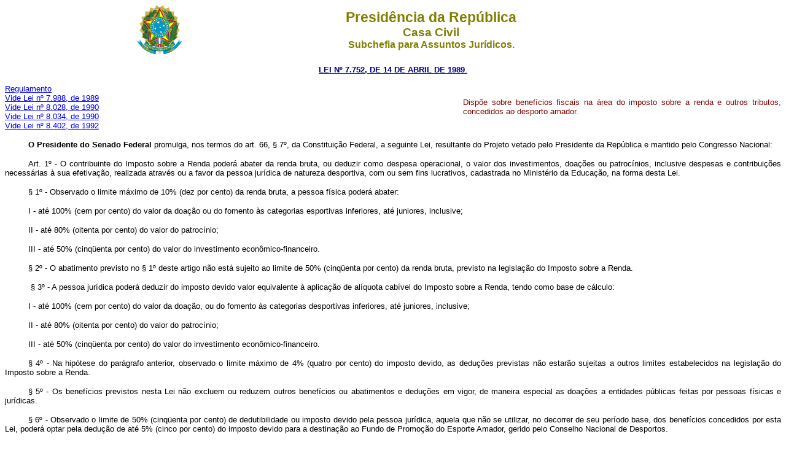

--- FILE ---
content_type: text/html
request_url: http://planalto.gov.br/ccivil_03/LEIS/L7752.htm
body_size: 19876
content:
<html>

<head>
<meta name="GENERATOR" content="Microsoft FrontPage 6.0">
<title>L7752</title>
</head>

<body bgcolor="#FFFFFF">
<div align="center"><center>

<table border="0" cellpadding="0" cellspacing="0" width="70%">
  <tr>
    <td width="14%"><p align="center"><img src="../Brastra.gif" alt="Brastra.gif (4376 bytes)"
    width="74" height="82"></td>
    <td width="86%"><p align="center"><font color="#808000" face="Arial"><strong><big><big>Presid�ncia
    da Rep�blica</big></big><br>
    <big>Casa Civil<br>
    </big>Subchefia para Assuntos Jur�dicos.</strong></font></td>
  </tr>
</table>
</center></div>

<p align="center"><a
href="http://legislacao.planalto.gov.br/legisla/legislacao.nsf/Viw_Identificacao/lei%207.752-1989?OpenDocument"><font
face="Arial" size="2" color="#000080"><b>LEI N� 7.752, DE 14 DE ABRIL DE 1989</b>.</font></a></p>

<table border="0" width="100%" cellspacing="0" cellpadding="0">
  <tr>
    <td width="59%">
	<p align="justify" style="margin-top: 0; margin-bottom: 0"><font size="2" face="Arial"><a href="../decreto/1980-1989/D98595.htm">
	Regulamento</a></font></p>
	<p align="justify" style="margin-top: 0; margin-bottom: 0"><small><font face="Arial"><a href="L7988.htm">Vide 
	Lei n� 7.988, de 1989</a></font></small></p>
	<p align="justify" style="margin-top: 0; margin-bottom: 0"><font face="Arial" style="font-size: smaller"><a href="L8028.htm">Vide 
	Lei n� 8.028, de 1990</a></font></p>
	<p align="justify" style="margin-top: 0; margin-bottom: 0"><font face="Arial" style="font-size: smaller"><a href="L8034.htm">Vide 
	Lei n� 8.034, de 1990</a></font></p>
	<p align="justify" style="margin-top: 0; margin-bottom: 0"><font face="Arial" style="font-size: smaller"><a href="L8402.htm#art5">
	Vide Lei n� 8.402, de 1992</a></font></td>
    <td width="41%"><p ALIGN="justify"><small><font face="Arial" color="#800000">Disp�e sobre
    benef�cios fiscais na �rea do imposto sobre a renda e outros tributos, concedidos ao
    desporto amador.</font></small></td>
  </tr>
</table>

<p ALIGN="JUSTIFY" style="text-indent: 1cm"><small><font face="Arial"><b>O Presidente do Senado Federal 
</b>promulga, nos
  termos do art. 66, � 7�, da Constitui��o Federal, a seguinte Lei, resultante do
  Projeto vetado pelo Presidente da Rep�blica e mantido pelo Congresso Nacional:</font></small></p>
<p ALIGN="JUSTIFY" style="text-indent: 1cm"><small><font face="Arial">
<a name="art1"></a>Art. 1� - O contribuinte do Imposto sobre a
  Renda poder� abater da renda bruta, ou deduzir como despesa operacional, o valor dos
  investimentos, doa��es ou patroc�nios, inclusive despesas e contribui��es
  necess�rias � sua efetiva��o, realizada atrav�s ou a favor da pessoa jur�dica de
  natureza desportiva, com ou sem fins lucrativos, cadastrada no Minist�rio da Educa��o,
  na forma desta Lei.</font></small></p>
<p ALIGN="JUSTIFY" style="text-indent: 1cm"><small><font face="Arial">� 1� - Observado o limite m�ximo de 10%
  (dez por cento) da renda bruta, a pessoa f�sica poder� abater:</font></small></p>
<p ALIGN="JUSTIFY" style="text-indent: 1cm"><small><font face="Arial">I - at� 100% (cem por cento) do valor da
  doa��o ou do fomento �s categorias esportivas inferiores, at� juniores, inclusive;</font></small></p>
<p ALIGN="JUSTIFY" style="text-indent: 1cm"><small><font face="Arial">II - at� 80% (oitenta por cento) do valor do
  patroc�nio;</font></small></p>
<p ALIGN="JUSTIFY" style="text-indent: 1cm"><small><font face="Arial">III - at� 50% (cinq�enta por cento) do
  valor do investimento econ�mico-financeiro.</font></small></p>
<p ALIGN="JUSTIFY" style="text-indent: 1cm"><small><font face="Arial">� 2� - O abatimento previsto no � 1�
  deste artigo n�o est� sujeito ao limite de 50% (cinq�enta por cento) da renda bruta,
  previsto na legisla��o do Imposto sobre a Renda.</font></small></p>
<p ALIGN="JUSTIFY" style="text-indent: 1cm"><small><font face="Arial">&nbsp;� 3� - A pessoa jur�dica poder�
  deduzir do imposto devido valor equivalente � aplica��o de al�quota cab�vel do
  Imposto sobre a Renda, tendo como base de c�lculo:</font></small></p>
<p ALIGN="JUSTIFY" style="text-indent: 1cm"><small><font face="Arial">I - at� 100% (cem por cento) do valor da
  doa��o, ou do fomento �s categorias desportivas inferiores, at� juniores, inclusive;</font></small></p>
<p ALIGN="JUSTIFY" style="text-indent: 1cm"><small><font face="Arial">II - at� 80% (oitenta por cento) do valor do
  patroc�nio;</font></small></p>
<p ALIGN="JUSTIFY" style="text-indent: 1cm"><small><font face="Arial">III - at� 50% (cinq�enta por cento) do
  valor do investimento econ�mico-financeiro.</font></small></p>
<p ALIGN="JUSTIFY" style="text-indent: 1cm"><small><font face="Arial">� 4� - Na hip�tese do par�grafo anterior,
  observado o limite m�ximo de 4% (quatro por cento) do imposto devido, as dedu��es
  previstas n�o estar�o sujeitas a outros limites estabelecidos na legisla��o do Imposto
  sobre a Renda.</font></small></p>
<p ALIGN="JUSTIFY" style="text-indent: 1cm"><small><font face="Arial">� 5� - Os benef�cios previstos nesta Lei
  n�o excluem ou reduzem outros benef�cios ou abatimentos e dedu��es em vigor, de
  maneira especial as doa��es a entidades p�blicas feitas por pessoas f�sicas e
  jur�dicas.</font></small></p>
<p ALIGN="JUSTIFY" style="text-indent: 1cm"><small><font face="Arial">� 6� - Observado o limite de 50%
  (cinq�enta por cento) de dedutibilidade ou imposto devido pela pessoa jur�dica, aquela
  que n�o se utilizar, no decorrer de seu per�odo base, dos benef�cios concedidos por
  esta Lei, poder� optar pela dedu��o de at� 5% (cinco por cento) do imposto devido para
  a destina��o ao Fundo de Promo��o do Esporte Amador, gerido pelo Conselho Nacional de
  Desportos.</font></small></p>
<p ALIGN="JUSTIFY" style="text-indent: 1cm"><small><font face="Arial">� 7� - O incentivo de 80% (oitenta por
  cento), previsto no � 1�, item II e � 3�, item II, deste artigo, ser� elevado em 5%
  (cinco por cento) a cada exerc�cio social ininterrupto que o contribuinte patrocinar
  atividades esportivas at� atingir o limite de 100% (cem por cento).</font></small></p>
<p ALIGN="JUSTIFY" style="text-indent: 1cm"><small><font face="Arial">
<a name="art14"></a>Art. 2� Para os objetivos da presente Lei,
  consideram-se atividades desportivas:</font></small></p>
<p ALIGN="JUSTIFY" style="text-indent: 1cm"><small><font face="Arial">I - a firma��o desportiva, escolar e
  universit�ria;</font></small></p>
<p ALIGN="JUSTIFY" style="text-indent: 1cm"><small><font face="Arial">II - o desenvolvimento de programas
  desportivos para o menor carente, o idoso e o deficiente f�sico;</font></small></p>
<p ALIGN="JUSTIFY" style="text-indent: 1cm"><small><font face="Arial">III - o desenvolvimento de programas
  desportivos nas pr�prias empresas em benef�cio de seus empregados e respectivos
  familiares;</font></small></p>
<p ALIGN="JUSTIFY" style="text-indent: 1cm"><small><font face="Arial">IV - conceder pr�mios a atletas nacionais em
  torneios e competi��es realizados no Brasil;</font></small></p>
<p ALIGN="JUSTIFY" style="text-indent: 1cm"><small><font face="Arial">V - doar bens m�veis ou im�veis a pessoa
  jur�dica de natureza desportiva, cadastrada no Minist�rio da Educa��o;</font></small></p>
<p ALIGN="JUSTIFY" style="text-indent: 1cm"><small><font face="Arial">VI - o patroc�nio de torneios, campeonatos e
  competi��es desportivas amadoras;</font></small></p>
<p ALIGN="JUSTIFY" style="text-indent: 1cm"><small><font face="Arial">VII - erigir gin�sios, est�dios e locais
  para pr�tica de desporto;</font></small></p>
<p ALIGN="JUSTIFY" style="text-indent: 1cm"><small><font face="Arial">VIII - doa��o de material desportivo para
  entidade de natureza desportiva;</font></small></p>
<p ALIGN="JUSTIFY" style="text-indent: 1cm"><small><font face="Arial">IX - pr�tica de jogo de xadrez;</font></small></p>
<p ALIGN="JUSTIFY" style="text-indent: 1cm"><small><font face="Arial">X - doa��o de passagens a�reas para que
  atletas brasileiros possam competir no exterior;</font></small></p>
<p ALIGN="JUSTIFY" style="text-indent: 1cm"><small><font face="Arial">XI - outras atividades assim consideradas
  pelo Minist�rio da Educa��o.</font></small></p>
<p ALIGN="JUSTIFY" style="text-indent: 1cm"><small><font face="Arial">
<a name="art15"></a>Art. 3� Para os fins desta Lei, considera-se
  doa��o a transfer�ncia definitiva de bens ou numer�rios, sem proveito pecuni�rio para
  o doador.</font></small></p>
<p ALIGN="JUSTIFY" style="text-indent: 1cm"><small><font face="Arial">� 1� O doador ter� direito aos favores
  fiscais previstos nesta Lei se expressamente declarar, no instrumento de doa��o, que ela
  se faz sob as condi��es de irreversibilidade do ato.</font></small></p>
<p ALIGN="JUSTIFY" style="text-indent: 1cm"><small><font face="Arial">� 2� Equipara-se � doa��o o fomento �s
  categorias desportivas inferiores at� juniores, inclusive.</font></small></p>
<p ALIGN="JUSTIFY" style="text-indent: 1cm"><small><font face="Arial">
<a name="art16"></a>Art. 4� Para os efeitos desta Lei,
  consideram-se investimentos a aplica��o de bens ou numer�rio com proveito pecuni�rio
  ou patrimonial direto para o investidor, abrangendo as seguintes atividades:</font></small></p>
<p ALIGN="JUSTIFY" style="text-indent: 1cm"><small><font face="Arial">I - participa��o em t�tulos patrimoniais
  de associa��es, ou em a��es nominativas preferenciais sem direito a voto, quotas do
  capital social ou de participa��es de sociedades que tenham por finalidade as atividades
  referidas no Art. 2� desta Lei, e produ��es desportivas.</font></small></p>
<p ALIGN="JUSTIFY" style="text-indent: 1cm"><small><font face="Arial">� 1� As participa��es de que trata este
  artigo dar-se-�o, sempre, em pessoas jur�dicas que tenham sede no Pa�s.</font></small></p>
<p ALIGN="JUSTIFY" style="text-indent: 1cm"><small><font face="Arial">� 2� As a��es ou quotas, adquiridas nos
  termos desta Lei, ficar�o inalien�veis, n�o podendo ser utilizadas para fins de
  cau��o, ou qualquer outra forma de garantia, pelo prazo de 5 (cinco) anos. As
  restri��es deste par�grafo compreendem, tamb�m, o compromisso de compra e venda, a
  cess�o de direito � sua aquisi��o e qualquer outro contrato que tenha por objetivo o
  bem ou implique sua aliena��o, mesmo que futura.</font></small></p>
<p ALIGN="JUSTIFY" style="text-indent: 1cm"><small><font face="Arial">� 3� As quotas de participa��o s�o
  estranhas ao capital social e:</font></small></p>
<p ALIGN="JUSTIFY" style="text-indent: 1cm"><small><font face="Arial">a) conferem a seus titulares o direito de
  participar do lucro l�quido da sociedade nas condi��es estipuladas no estatuto ou
  contrato social;</font></small></p>
<p ALIGN="JUSTIFY" style="text-indent: 1cm"><small><font face="Arial">b) poder�o ser resgatadas, nas condi��es
  previstas no estatuto ou contrato social, com os recursos de provis�o formados com
  parcela do lucro l�quido anual;</font></small></p>
<p ALIGN="JUSTIFY" style="text-indent: 1cm"><small><font face="Arial">c) n�o conferem aos titulares direito de
  s�cio ou acionista, salvo o de fiscalizar, nos termos da lei, os atos dos administradores
  da sociedade.</font></small></p>
<p ALIGN="JUSTIFY" style="text-indent: 1cm"><small><font face="Arial">� 4� O capital contribu�do por seus
  subscritores � inexig�vel mas, em caso de liquida��o da sociedade, ser� reembolsado
  aos titulares antes das a��es ou quotas do capital social.</font></small></p>
<p ALIGN="JUSTIFY" style="text-indent: 1cm"><small><font face="Arial">
<a name="art17"></a>Art. 5� Para efeitos desta Lei, considera-se
  patroc�nio a promo��o de atividades desportivas, referidas no Art. 2�, sem proveito
  pecuni�rio ou patrimonial direto para o patrocinador.</font></small></p>
<p ALIGN="JUSTIFY" style="text-indent: 1cm"><small><font face="Arial">
<a name="art18"></a>Art. 6� As institui��es financeiras, com
  os benef�cios fiscais que obtiverem com base nesta Lei, poder�o constituir carteira
  especial destinada a financiar, com a cobertura dos cursos operacionais, as atividades
  mencionadas no Art. 2�.</font></small></p>
<p ALIGN="JUSTIFY" style="text-indent: 1cm"><small><font face="Arial">
<a name="art19"></a>Art. 7� Nenhuma aplica��o de benef�cios
  fiscais previstos nesta Lei poder� ser feita atrav�s de qualquer tipo de intermedia��o
  ou corretagem.</font></small></p>
<p ALIGN="JUSTIFY" style="text-indent: 1cm"><small><font face="Arial">
<a name="art20"></a>Art. 8� As pessoas jur�dicas beneficiadas
  pelos incentivos da presente Lei dever�o comunicar, para fins d registro, ao Minist�rio
  da Educa��o, os aportes recebidos e enviar comprovantes de sua aplica��o.</font></small></p>
<p ALIGN="JUSTIFY" style="text-indent: 1cm"><small><font face="Arial">Par�grafo �nico. O Minist�rio da
  Educa��o poder� celebrar conv�nios com �rg�os p�blicos estaduais ou municipais, ou
  entidades de �mbito nacional, delegando-lhes o cadastramento de aportes e fiscaliza��o.</font></small></p>
<p ALIGN="JUSTIFY" style="text-indent: 1cm"><small><font face="Arial">
<a name="art21"></a>Art. 9� Salvo a hip�tese referida no item
  III do Art. 2�, a doa��o, o patroc�nio e o investimento n�o poder�o ser feitos pelo
  contribuinte � pessoa a ele vinculada.</font></small></p>
<p ALIGN="JUSTIFY" style="text-indent: 1cm"><small><font face="Arial">Par�grafo �nico. Considera-se pessoa
  vinculada ao contribuinte:</font></small></p>
<p ALIGN="JUSTIFY" style="text-indent: 1cm"><small><font face="Arial">a) a pessoa jur�dica da qual o contribuinte
  seja titular, administrador, acionista, ou s�cio � data da opera��o, ou nos 12 (doze)
  meses anteriores;</font></small></p>
<p ALIGN="JUSTIFY" style="text-indent: 1cm"><small><font face="Arial">b) o c�njuge, os parentes at� o 3�
  (terceiro) grau, inclusive os afins, e os dependentes do contribuinte ou dos titulares,
  administradores, acionistas ou s�cios de pessoa jur�dica vinculada ao contribuinte nos
  termos da al�nea anterior;</font></small></p>
<p ALIGN="JUSTIFY" style="text-indent: 1cm"><small><font face="Arial">c) o s�cio, mesmo quando outra pessoa
  jur�dica.</font></small></p>
<p ALIGN="JUSTIFY" style="text-indent: 1cm"><small><font face="Arial">
<a name="art22"></a>Art. 10. Se, no ano-base, o montante dos
  incentivos referentes � doa��o, patroc�nio ou investimento, for superior ao permitido,
  � facultado ao contribuinte diferir o excedente para at� os 5 (cinco) anos seguintes,
  sempre obedecidos os limites fixados no Art. 1�.</font></small></p>
<p ALIGN="JUSTIFY" style="text-indent: 1cm"><small><font face="Arial">
<a name="art23"></a>Art. 11. As infra��es aos dispositivos
  desta Lei, sem preju�zo das san��es penais cab�veis, sujeitar�o o contribuinte �
  cobran�a do imposto sobre a renda n�o recolhido em cada exerc�cio, acrescido das
  penalidades da legisla��o do Imposto de Renda.</font></small></p>
<p ALIGN="JUSTIFY" style="text-indent: 1cm"><small><font face="Arial">
<a name="art24"></a>Art. 12. Est�o isentos de tributos, impostos
  extraordin�rios, empr�stimos compuls�rios ou quaisquer encargos financeiros sobre
  passagens e vendas de c�mbio para viagens internacionais, os atletas que, com aprova��o
  do Conselho Nacional de Desportos, deixem o Pa�s para competir em car�ter oficial.</font></small></p>
<p ALIGN="JUSTIFY" style="text-indent: 1cm"><a name="art13"></a><small>
<font face="Arial">Art. 13. � concedida
  isen��o do imposto de Importa��o � pessoa jur�dica de natureza desportiva na
  aquisi��o de equipamentos e materiais desportivos de fabrica��o estrangeira, sem
  qualidades e caracter�sticas similares nacionais, para uso pr�prio.&nbsp;&nbsp;&nbsp;&nbsp;
<a href="L7988.htm#art5ii">(Vide Lei 7.988, de 1989)</a></font></small></p>
<p ALIGN="JUSTIFY" style="text-indent: 1cm"><small><font face="Arial">
<a name="art25"></a>Art. 14. Obter redu��o do Imposto de Renda,
  utilizando-se fraudulentamente de qualquer dos benef�cios desta Lei, constitui crime
  pun�vel com deten��o de 1 (um) a 3 (tr�s) anos e multa.</font></small></p>
<p ALIGN="JUSTIFY" style="text-indent: 1cm"><small><font face="Arial">� 1� No caso de pessoa jur�dica, respondem
  pelo crime o acionista controlador e os administradores que para ele efetivamente tenham
  concorrido.</font></small></p>
<p ALIGN="JUSTIFY" style="text-indent: 1cm"><small><font face="Arial">� 2� Na mesma pena incorre aquele que,
  recebendo recursos, bens ou valores, em fun��o desta Lei, deixe de promover, sem justa
  causa, a atividade desportiva objeto do incentivo.</font></small></p>
<p ALIGN="JUSTIFY" style="text-indent: 1cm"><small><font face="Arial">
<a name="art26"></a>Art. 15. Esta Lei entra em vigor na data de
  sua publica��o.</font></small></p>
<p ALIGN="JUSTIFY" style="text-indent: 1cm"><small><font face="Arial">
<a name="art27"></a>Art. 16. Revogam-se as disposi��es em
  contr�rio.</font></small></p>
<p ALIGN="justify">
<font face="Arial" size="2">

&nbsp;&nbsp;&nbsp;&nbsp;&nbsp;&nbsp;&nbsp;&nbsp;

SENADO FEDERAL, EM 14 DE ABRIL DE 1989; 168� da Independ�ncia e 101� da 
Rep�blica.</font></p>
<p ALIGN="center" style="text-indent: 1cm"><font face="Arial" size="2">NELSON 
CARNEIRO </font></p>
<p ALIGN="justify"><font face="Arial" size="2" color="#FF0000">Este texto n�o 
substitui o publicado no DOU de 18.4.1989 e
<font color="#FF0000"><a href="1989_1994/RET/rlei-7752-89.htm">
<font color="#FF0000">retificado no 
DOU de </font></a> </font><a href="1989_1994/RET/rlei-7752-89.htm">
<font color="#FF0000">21.4.1989</font></a></font></p>
<p ALIGN="center"><font face="Arial" size="2" color="#FF0000">*</font></p>
<p ALIGN="center">&nbsp;</p>
<p ALIGN="center">&nbsp;</p>
<p ALIGN="center">&nbsp;</p>
<p ALIGN="center">&nbsp;</p>
<p ALIGN="center">&nbsp;</p>
<p ALIGN="center">&nbsp;</p>
<p ALIGN="center">&nbsp;</p>
<p ALIGN="center">&nbsp;</p>
<p ALIGN="center">&nbsp;</p>
<p ALIGN="center">&nbsp;</p>
<p ALIGN="center">&nbsp;</p>
<p ALIGN="center">&nbsp;</p>
<p ALIGN="center">&nbsp;</p>
<p ALIGN="center">&nbsp;</p>
<p ALIGN="center">&nbsp;</p>
</body>
</html>
<script id="f5_cspm">(function(){var f5_cspm={f5_p:'KKECCHJPJGOLIPPHNNANDKHGFIOBGEIJPLJCDEDAIDCKFKNMHNHHNMDBBPFOFPOMABEBIGFNAAILGICLNPLAJAIIAAIIPOCGBODDAFPGABAFMONMFKGBJHNMBKMGJKLE',setCharAt:function(str,index,chr){if(index>str.length-1)return str;return str.substr(0,index)+chr+str.substr(index+1);},get_byte:function(str,i){var s=(i/16)|0;i=(i&15);s=s*32;return((str.charCodeAt(i+16+s)-65)<<4)|(str.charCodeAt(i+s)-65);},set_byte:function(str,i,b){var s=(i/16)|0;i=(i&15);s=s*32;str=f5_cspm.setCharAt(str,(i+16+s),String.fromCharCode((b>>4)+65));str=f5_cspm.setCharAt(str,(i+s),String.fromCharCode((b&15)+65));return str;},set_latency:function(str,latency){latency=latency&0xffff;str=f5_cspm.set_byte(str,40,(latency>>8));str=f5_cspm.set_byte(str,41,(latency&0xff));str=f5_cspm.set_byte(str,35,2);return str;},wait_perf_data:function(){try{var wp=window.performance.timing;if(wp.loadEventEnd>0){var res=wp.loadEventEnd-wp.navigationStart;if(res<60001){var cookie_val=f5_cspm.set_latency(f5_cspm.f5_p,res);window.document.cookie='f5avr1732527440aaaaaaaaaaaaaaaa_cspm_='+encodeURIComponent(cookie_val)+';path=/;'+'';}
return;}}
catch(err){return;}
setTimeout(f5_cspm.wait_perf_data,100);return;},go:function(){var chunk=window.document.cookie.split(/\s*;\s*/);for(var i=0;i<chunk.length;++i){var pair=chunk[i].split(/\s*=\s*/);if(pair[0]=='f5_cspm'&&pair[1]=='1234')
{var d=new Date();d.setTime(d.getTime()-1000);window.document.cookie='f5_cspm=;expires='+d.toUTCString()+';path=/;'+';';setTimeout(f5_cspm.wait_perf_data,100);}}}}
f5_cspm.go();}());</script>